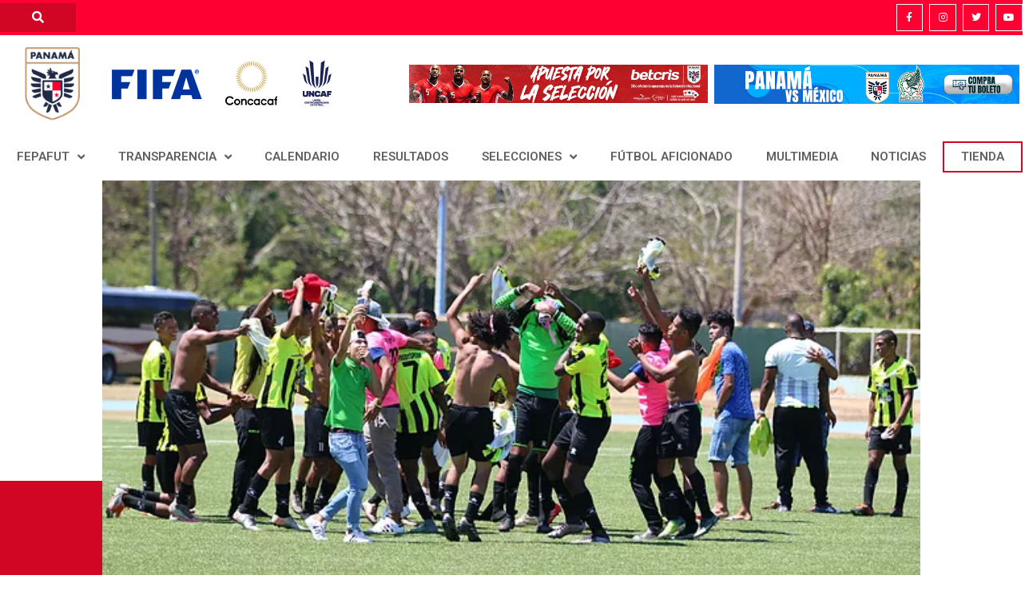

--- FILE ---
content_type: text/css
request_url: https://www.fepafut.com/wp-content/uploads/elementor/css/post-10.css?ver=1768653244
body_size: 1612
content:
.elementor-10 .elementor-element.elementor-element-d414767:not(.elementor-motion-effects-element-type-background), .elementor-10 .elementor-element.elementor-element-d414767 > .elementor-motion-effects-container > .elementor-motion-effects-layer{background-color:#FF0033;}.elementor-10 .elementor-element.elementor-element-d414767 > .elementor-container{max-width:1440px;}.elementor-10 .elementor-element.elementor-element-d414767{transition:background 0.3s, border 0.3s, border-radius 0.3s, box-shadow 0.3s;margin-top:0px;margin-bottom:0px;padding:0px 0px 0px 0px;}.elementor-10 .elementor-element.elementor-element-d414767 > .elementor-background-overlay{transition:background 0.3s, border-radius 0.3s, opacity 0.3s;}.elementor-bc-flex-widget .elementor-10 .elementor-element.elementor-element-0e53b9e.elementor-column .elementor-widget-wrap{align-items:center;}.elementor-10 .elementor-element.elementor-element-0e53b9e.elementor-column.elementor-element[data-element_type="column"] > .elementor-widget-wrap.elementor-element-populated{align-content:center;align-items:center;}.elementor-10 .elementor-element.elementor-element-0e53b9e > .elementor-widget-wrap > .elementor-widget:not(.elementor-widget__width-auto):not(.elementor-widget__width-initial):not(:last-child):not(.elementor-absolute){margin-bottom:0px;}.elementor-10 .elementor-element.elementor-element-0e53b9e > .elementor-element-populated{margin:0px 0px 0px 0px;--e-column-margin-right:0px;--e-column-margin-left:0px;padding:0px 0px 0px 0px;}.elementor-10 .elementor-element.elementor-element-0923a56 .jet-search__field{font-family:"Roboto", Sans-serif;font-size:12px;background-color:#FF0033;}.elementor-10 .elementor-element.elementor-element-0923a56 .jet-search__submit{font-family:"Roboto", Sans-serif;font-size:14px;font-weight:800;}.elementor-10 .elementor-element.elementor-element-0923a56 .jet-search__popup:not(.jet-search__popup--full-screen){width:420px;}.elementor-10 .elementor-element.elementor-element-0923a56 .jet-search__popup--full-screen .jet-search__popup-content{width:420px;}.elementor-10 .elementor-element.elementor-element-0923a56 .jet-search__popup-trigger-icon{font-size:15px;}.elementor-10 .elementor-element.elementor-element-0923a56 .jet-search__popup-trigger{background-color:var( --e-global-color-primary );color:#FFFFFF;}.elementor-10 .elementor-element.elementor-element-0923a56 .jet-search__popup-trigger:hover{color:var( --e-global-color-secondary );}.elementor-10 .elementor-element.elementor-element-0923a56 .jet-search__popup-close-icon{font-size:17px;}.elementor-10 .elementor-element.elementor-element-0923a56 .jet-search__popup-close{background-color:var( --e-global-color-primary );color:#FFFFFF;}.elementor-bc-flex-widget .elementor-10 .elementor-element.elementor-element-c9322bd.elementor-column .elementor-widget-wrap{align-items:center;}.elementor-10 .elementor-element.elementor-element-c9322bd.elementor-column.elementor-element[data-element_type="column"] > .elementor-widget-wrap.elementor-element-populated{align-content:center;align-items:center;}.elementor-10 .elementor-element.elementor-element-c9322bd > .elementor-widget-wrap > .elementor-widget:not(.elementor-widget__width-auto):not(.elementor-widget__width-initial):not(:last-child):not(.elementor-absolute){margin-bottom:0px;}.elementor-10 .elementor-element.elementor-element-c9322bd > .elementor-element-populated{margin:0px 0px 0px 0px;--e-column-margin-right:0px;--e-column-margin-left:0px;padding:0px 0px 0px 0px;}.elementor-10 .elementor-element.elementor-element-3a4113a8 .elementor-repeater-item-5b1b321.elementor-social-icon{background-color:#FF0033;}.elementor-10 .elementor-element.elementor-element-3a4113a8 .elementor-repeater-item-cd6e0cd.elementor-social-icon{background-color:#FF0033;}.elementor-10 .elementor-element.elementor-element-3a4113a8 .elementor-repeater-item-c7c7d1e.elementor-social-icon{background-color:#FF0033;}.elementor-10 .elementor-element.elementor-element-3a4113a8 .elementor-repeater-item-8f2fe13.elementor-social-icon{background-color:#FF0033;}.elementor-10 .elementor-element.elementor-element-3a4113a8{--grid-template-columns:repeat(0, auto);--icon-size:12px;--grid-column-gap:5px;--grid-row-gap:0px;}.elementor-10 .elementor-element.elementor-element-3a4113a8 .elementor-widget-container{text-align:right;}.elementor-10 .elementor-element.elementor-element-3a4113a8 > .elementor-widget-container{margin:0px 0px 0px 0px;padding:5px 0px 5px 0px;}.elementor-10 .elementor-element.elementor-element-3a4113a8 .elementor-social-icon{background-color:var( --e-global-color-primary );--icon-padding:0.9em;border-style:solid;border-width:1px 1px 1px 1px;border-color:#FFFFFF;}.elementor-10 .elementor-element.elementor-element-3a4113a8 .elementor-social-icon i{color:#FFFFFF;}.elementor-10 .elementor-element.elementor-element-3a4113a8 .elementor-social-icon svg{fill:#FFFFFF;}.elementor-10 .elementor-element.elementor-element-5102b9c0:not(.elementor-motion-effects-element-type-background), .elementor-10 .elementor-element.elementor-element-5102b9c0 > .elementor-motion-effects-container > .elementor-motion-effects-layer{background-color:#ffffff;}.elementor-10 .elementor-element.elementor-element-5102b9c0 > .elementor-container{max-width:1440px;}.elementor-10 .elementor-element.elementor-element-5102b9c0{border-style:solid;border-width:0px 0px 0px 0px;border-color:var( --e-global-color-text );transition:background 0.3s, border 0.3s, border-radius 0.3s, box-shadow 0.3s;margin-top:0px;margin-bottom:0px;padding:0px 0px 0px 0px;z-index:1100;}.elementor-10 .elementor-element.elementor-element-5102b9c0 > .elementor-background-overlay{transition:background 0.3s, border-radius 0.3s, opacity 0.3s;}.elementor-bc-flex-widget .elementor-10 .elementor-element.elementor-element-45536e47.elementor-column .elementor-widget-wrap{align-items:center;}.elementor-10 .elementor-element.elementor-element-45536e47.elementor-column.elementor-element[data-element_type="column"] > .elementor-widget-wrap.elementor-element-populated{align-content:center;align-items:center;}.elementor-10 .elementor-element.elementor-element-45536e47 > .elementor-widget-wrap > .elementor-widget:not(.elementor-widget__width-auto):not(.elementor-widget__width-initial):not(:last-child):not(.elementor-absolute){margin-bottom:0px;}.elementor-10 .elementor-element.elementor-element-45536e47 > .elementor-element-populated{margin:0px 0px 0px 0px;--e-column-margin-right:0px;--e-column-margin-left:0px;padding:0px 0px 0px 0px;}.elementor-widget-theme-site-logo .widget-image-caption{color:var( --e-global-color-text );font-family:var( --e-global-typography-text-font-family ), Sans-serif;font-weight:var( --e-global-typography-text-font-weight );}.elementor-10 .elementor-element.elementor-element-3faaa893 > .elementor-widget-container{padding:10px 0px 10px 0px;}.elementor-10 .elementor-element.elementor-element-3faaa893 img{width:99px;}.elementor-bc-flex-widget .elementor-10 .elementor-element.elementor-element-0a5bc5d.elementor-column .elementor-widget-wrap{align-items:center;}.elementor-10 .elementor-element.elementor-element-0a5bc5d.elementor-column.elementor-element[data-element_type="column"] > .elementor-widget-wrap.elementor-element-populated{align-content:center;align-items:center;}.elementor-10 .elementor-element.elementor-element-0a5bc5d > .elementor-widget-wrap > .elementor-widget:not(.elementor-widget__width-auto):not(.elementor-widget__width-initial):not(:last-child):not(.elementor-absolute){margin-bottom:0px;}.elementor-10 .elementor-element.elementor-element-0a5bc5d > .elementor-element-populated{margin:0px 0px 0px 0px;--e-column-margin-right:0px;--e-column-margin-left:0px;padding:0px 0px 0px 0px;}.elementor-widget-image .widget-image-caption{color:var( --e-global-color-text );font-family:var( --e-global-typography-text-font-family ), Sans-serif;font-weight:var( --e-global-typography-text-font-weight );}.elementor-10 .elementor-element.elementor-element-bfbcfc3{text-align:left;}.elementor-bc-flex-widget .elementor-10 .elementor-element.elementor-element-4014da5d.elementor-column .elementor-widget-wrap{align-items:center;}.elementor-10 .elementor-element.elementor-element-4014da5d.elementor-column.elementor-element[data-element_type="column"] > .elementor-widget-wrap.elementor-element-populated{align-content:center;align-items:center;}.elementor-10 .elementor-element.elementor-element-4014da5d.elementor-column{order:2;}.elementor-10 .elementor-element.elementor-element-4014da5d.elementor-column > .elementor-widget-wrap{justify-content:space-between;}.elementor-10 .elementor-element.elementor-element-4014da5d > .elementor-widget-wrap > .elementor-widget:not(.elementor-widget__width-auto):not(.elementor-widget__width-initial):not(:last-child):not(.elementor-absolute){margin-bottom:0px;}.elementor-10 .elementor-element.elementor-element-4014da5d > .elementor-element-populated{margin:0px 0px 0px 0px;--e-column-margin-right:0px;--e-column-margin-left:0px;padding:0px 0px 0px 0px;}.elementor-10 .elementor-element.elementor-element-0ff3f1e{width:var( --container-widget-width, 49.013% );max-width:49.013%;--container-widget-width:49.013%;--container-widget-flex-grow:0;}.elementor-10 .elementor-element.elementor-element-ef0af9e{width:var( --container-widget-width, 49.94% );max-width:49.94%;--container-widget-width:49.94%;--container-widget-flex-grow:0;}.elementor-10 .elementor-element.elementor-element-5242022d:not(.elementor-motion-effects-element-type-background), .elementor-10 .elementor-element.elementor-element-5242022d > .elementor-motion-effects-container > .elementor-motion-effects-layer{background-color:#FFFFFF;}.elementor-10 .elementor-element.elementor-element-5242022d.jet-sticky-section--stuck{background-color:#FFFFFF;z-index:1100;}.elementor-10 .elementor-element.elementor-element-5242022d > .elementor-container{max-width:1440px;}.elementor-10 .elementor-element.elementor-element-5242022d{transition:background 0.3s, border 0.3s, border-radius 0.3s, box-shadow 0.3s;margin-top:0px;margin-bottom:0px;padding:10px 0px 10px 0px;z-index:1100;}.elementor-10 .elementor-element.elementor-element-5242022d > .elementor-background-overlay{transition:background 0.3s, border-radius 0.3s, opacity 0.3s;}.elementor-10 .elementor-element.elementor-element-5242022d.jet-sticky-section--stuck.jet-sticky-transition-in, .elementor-10 .elementor-element.elementor-element-5242022d.jet-sticky-section--stuck.jet-sticky-transition-out{transition:margin 0.5s, padding 0.5s, background 0.5s, box-shadow 0.5s;}.elementor-10 .elementor-element.elementor-element-5242022d.jet-sticky-section--stuck.jet-sticky-transition-in > .elementor-container, .elementor-10 .elementor-element.elementor-element-5242022d.jet-sticky-section--stuck.jet-sticky-transition-out > .elementor-container{transition:min-height 0.5s;}.elementor-10 .elementor-element.elementor-element-2c3b36e8 > .elementor-widget-wrap > .elementor-widget:not(.elementor-widget__width-auto):not(.elementor-widget__width-initial):not(:last-child):not(.elementor-absolute){margin-bottom:0px;}.elementor-10 .elementor-element.elementor-element-2c3b36e8 > .elementor-element-populated{margin:0px 0px 0px 0px;--e-column-margin-right:0px;--e-column-margin-left:0px;padding:0px 0px 0px 0px;}.elementor-10 .elementor-element.elementor-element-a6c2660 .jet-menu .jet-menu-item:hover > .top-level-link{background-color:var( --e-global-color-primary );color:#FFFFFF;}.elementor-10 .elementor-element.elementor-element-a6c2660 .jet-menu .jet-menu-item.jet-current-menu-item .top-level-link{background-color:#FFFFFF;color:var( --e-global-color-primary );border-style:solid;border-width:0px 0px 3px 0px;border-color:var( --e-global-color-primary );}.elementor-10 .elementor-element.elementor-element-a6c2660 > .elementor-widget-container{margin:0px 0px 0px 0px;padding:0px 0px 0px 0px;}.elementor-10 .elementor-element.elementor-element-a6c2660 .jet-menu{justify-content:stretch !important;}.jet-desktop-menu-active .elementor-10 .elementor-element.elementor-element-a6c2660 .jet-menu > .jet-menu-item{flex-grow:1;}.jet-desktop-menu-active .elementor-10 .elementor-element.elementor-element-a6c2660 .jet-menu > .jet-menu-item > a{justify-content:center;}.elementor-10 .elementor-element.elementor-element-a6c2660 .jet-menu .jet-menu-item .top-level-link{font-family:"Roboto", Sans-serif;font-size:15px;font-weight:600;line-height:1em;letter-spacing:0px;color:var( --e-global-color-text );border-radius:0px 0px 0px 0px;margin:0px 0px 0px 0px;}.elementor-10 .elementor-element.elementor-element-a6c2660 .jet-menu > .jet-regular-item.jet-has-roll-up:nth-last-child(2) .top-level-link, .elementor-10 .elementor-element.elementor-element-a6c2660 .jet-menu > .jet-regular-item.jet-no-roll-up:nth-last-child(1) .top-level-link, .elementor-10 .elementor-element.elementor-element-a6c2660 .jet-menu > .jet-responsive-menu-available-items:last-child .top-level-link{border-style:solid;border-width:2px 2px 2px 2px;border-color:var( --e-global-color-primary );}.elementor-10 .elementor-element.elementor-element-a6c2660 .jet-mobile-menu__container{z-index:999;}.elementor-10 .elementor-element.elementor-element-a6c2660 .jet-mobile-menu-widget .jet-mobile-menu-cover{z-index:calc(999-1);}.elementor-10 .elementor-element.elementor-element-a6c2660 .jet-mobile-menu__item .jet-menu-icon{align-self:center;justify-content:center;}.elementor-10 .elementor-element.elementor-element-a6c2660 .jet-mobile-menu__item .jet-menu-badge{align-self:flex-start;}.elementor-theme-builder-content-area{height:400px;}.elementor-location-header:before, .elementor-location-footer:before{content:"";display:table;clear:both;}@media(max-width:1024px){.elementor-10 .elementor-element.elementor-element-5102b9c0{padding:00px 20px 0px 20px;}.elementor-10 .elementor-element.elementor-element-3faaa893{text-align:right;}.elementor-10 .elementor-element.elementor-element-bfbcfc3 img{width:80%;max-width:100%;}.elementor-bc-flex-widget .elementor-10 .elementor-element.elementor-element-4014da5d.elementor-column .elementor-widget-wrap{align-items:center;}.elementor-10 .elementor-element.elementor-element-4014da5d.elementor-column.elementor-element[data-element_type="column"] > .elementor-widget-wrap.elementor-element-populated{align-content:center;align-items:center;}.elementor-10 .elementor-element.elementor-element-4014da5d > .elementor-widget-wrap > .elementor-widget:not(.elementor-widget__width-auto):not(.elementor-widget__width-initial):not(:last-child):not(.elementor-absolute){margin-bottom:0px;}.elementor-10 .elementor-element.elementor-element-4014da5d > .elementor-element-populated{padding:0px 0px 0px 13px;}.elementor-10 .elementor-element.elementor-element-5242022d{padding:10px 0px 10px 0px;}.elementor-10 .elementor-element.elementor-element-2c3b36e8 > .elementor-widget-wrap > .elementor-widget:not(.elementor-widget__width-auto):not(.elementor-widget__width-initial):not(:last-child):not(.elementor-absolute){margin-bottom:0px;}.elementor-10 .elementor-element.elementor-element-2c3b36e8 > .elementor-element-populated{margin:0px 0px 0px 0px;--e-column-margin-right:0px;--e-column-margin-left:0px;padding:0px 0px 0px 0px;}}@media(max-width:767px){.elementor-10 .elementor-element.elementor-element-3a4113a8{--grid-template-columns:repeat(0, auto);--icon-size:10px;}.elementor-10 .elementor-element.elementor-element-3a4113a8 .elementor-widget-container{text-align:center;}.elementor-10 .elementor-element.elementor-element-5102b9c0{padding:0px 20px 0px 20px;}.elementor-10 .elementor-element.elementor-element-45536e47{width:45%;}.elementor-bc-flex-widget .elementor-10 .elementor-element.elementor-element-45536e47.elementor-column .elementor-widget-wrap{align-items:center;}.elementor-10 .elementor-element.elementor-element-45536e47.elementor-column.elementor-element[data-element_type="column"] > .elementor-widget-wrap.elementor-element-populated{align-content:center;align-items:center;}.elementor-10 .elementor-element.elementor-element-45536e47.elementor-column > .elementor-widget-wrap{justify-content:center;}.elementor-10 .elementor-element.elementor-element-45536e47 > .elementor-widget-wrap > .elementor-widget:not(.elementor-widget__width-auto):not(.elementor-widget__width-initial):not(:last-child):not(.elementor-absolute){margin-bottom:0px;}.elementor-10 .elementor-element.elementor-element-45536e47 > .elementor-element-populated{margin:0px 0px 0px 0px;--e-column-margin-right:0px;--e-column-margin-left:0px;padding:5px 5px 5px 5px;}.elementor-10 .elementor-element.elementor-element-3faaa893 > .elementor-widget-container{margin:0px 0px 0px 0px;padding:0px 0px 0px 0px;}.elementor-10 .elementor-element.elementor-element-3faaa893{text-align:center;}.elementor-10 .elementor-element.elementor-element-3faaa893 img{width:80px;}.elementor-10 .elementor-element.elementor-element-0a5bc5d{width:50%;}.elementor-bc-flex-widget .elementor-10 .elementor-element.elementor-element-0a5bc5d.elementor-column .elementor-widget-wrap{align-items:center;}.elementor-10 .elementor-element.elementor-element-0a5bc5d.elementor-column.elementor-element[data-element_type="column"] > .elementor-widget-wrap.elementor-element-populated{align-content:center;align-items:center;}.elementor-10 .elementor-element.elementor-element-0a5bc5d > .elementor-widget-wrap > .elementor-widget:not(.elementor-widget__width-auto):not(.elementor-widget__width-initial):not(:last-child):not(.elementor-absolute){margin-bottom:0px;}.elementor-10 .elementor-element.elementor-element-0a5bc5d > .elementor-element-populated{margin:0px 0px 0px 0px;--e-column-margin-right:0px;--e-column-margin-left:0px;padding:0px 0px 0px 0px;}.elementor-10 .elementor-element.elementor-element-bfbcfc3{text-align:center;}.elementor-10 .elementor-element.elementor-element-bfbcfc3 img{width:100%;max-width:100%;}.elementor-10 .elementor-element.elementor-element-4014da5d{width:100%;}.elementor-10 .elementor-element.elementor-element-4014da5d > .elementor-widget-wrap > .elementor-widget:not(.elementor-widget__width-auto):not(.elementor-widget__width-initial):not(:last-child):not(.elementor-absolute){margin-bottom:0px;}.elementor-10 .elementor-element.elementor-element-4014da5d > .elementor-element-populated{margin:0px 0px 0px 0px;--e-column-margin-right:0px;--e-column-margin-left:0px;padding:0px 0px 0px 0px;}.elementor-10 .elementor-element.elementor-element-5242022d{padding:10px 20px 10px 20px;}.elementor-10 .elementor-element.elementor-element-2c3b36e8{width:100%;}}@media(min-width:768px){.elementor-10 .elementor-element.elementor-element-45536e47{width:10%;}.elementor-10 .elementor-element.elementor-element-0a5bc5d{width:30%;}.elementor-10 .elementor-element.elementor-element-4014da5d{width:59.664%;}}@media(max-width:1024px) and (min-width:768px){.elementor-10 .elementor-element.elementor-element-45536e47{width:40%;}.elementor-10 .elementor-element.elementor-element-0a5bc5d{width:50%;}.elementor-10 .elementor-element.elementor-element-4014da5d{width:100%;}}

--- FILE ---
content_type: text/css
request_url: https://www.fepafut.com/wp-content/uploads/elementor/css/post-315.css?ver=1755827865
body_size: 1302
content:
.elementor-315 .elementor-element.elementor-element-119017f5:not(.elementor-motion-effects-element-type-background), .elementor-315 .elementor-element.elementor-element-119017f5 > .elementor-motion-effects-container > .elementor-motion-effects-layer{background-color:#FF0033;}.elementor-315 .elementor-element.elementor-element-119017f5 > .elementor-container{max-width:1440px;}.elementor-315 .elementor-element.elementor-element-119017f5{transition:background 0.3s, border 0.3s, border-radius 0.3s, box-shadow 0.3s;padding:70px 0px 70px 0px;}.elementor-315 .elementor-element.elementor-element-119017f5 > .elementor-background-overlay{transition:background 0.3s, border-radius 0.3s, opacity 0.3s;}.elementor-315 .elementor-element.elementor-element-4316f056 > .elementor-element-populated{margin:0px 0px 0px 0px;--e-column-margin-right:0px;--e-column-margin-left:0px;}.elementor-widget-theme-site-logo .widget-image-caption{color:var( --e-global-color-text );font-family:var( --e-global-typography-text-font-family ), Sans-serif;font-weight:var( --e-global-typography-text-font-weight );}.elementor-315 .elementor-element.elementor-element-664a32db img{width:130px;}.elementor-widget-heading .elementor-heading-title{font-family:var( --e-global-typography-primary-font-family ), Sans-serif;font-weight:var( --e-global-typography-primary-font-weight );color:var( --e-global-color-primary );}.elementor-315 .elementor-element.elementor-element-517f901{text-align:left;}.elementor-315 .elementor-element.elementor-element-517f901 .elementor-heading-title{font-size:18px;font-weight:500;color:#ffffff;}.elementor-widget-text-editor{color:var( --e-global-color-text );font-family:var( --e-global-typography-text-font-family ), Sans-serif;font-weight:var( --e-global-typography-text-font-weight );}.elementor-widget-text-editor.elementor-drop-cap-view-stacked .elementor-drop-cap{background-color:var( --e-global-color-primary );}.elementor-widget-text-editor.elementor-drop-cap-view-framed .elementor-drop-cap, .elementor-widget-text-editor.elementor-drop-cap-view-default .elementor-drop-cap{color:var( --e-global-color-primary );border-color:var( --e-global-color-primary );}.elementor-315 .elementor-element.elementor-element-6fe2076e{color:#FFFFFF;font-family:"Roboto", Sans-serif;font-size:15px;font-weight:300;}.elementor-bc-flex-widget .elementor-315 .elementor-element.elementor-element-1da5d2ff.elementor-column .elementor-widget-wrap{align-items:flex-start;}.elementor-315 .elementor-element.elementor-element-1da5d2ff.elementor-column.elementor-element[data-element_type="column"] > .elementor-widget-wrap.elementor-element-populated{align-content:flex-start;align-items:flex-start;}.elementor-315 .elementor-element.elementor-element-6df45f7d{text-align:left;}.elementor-315 .elementor-element.elementor-element-6df45f7d .elementor-heading-title{font-size:18px;font-weight:500;color:#ffffff;}.elementor-widget-icon-list .elementor-icon-list-item:not(:last-child):after{border-color:var( --e-global-color-text );}.elementor-widget-icon-list .elementor-icon-list-icon i{color:var( --e-global-color-primary );}.elementor-widget-icon-list .elementor-icon-list-icon svg{fill:var( --e-global-color-primary );}.elementor-widget-icon-list .elementor-icon-list-item > .elementor-icon-list-text, .elementor-widget-icon-list .elementor-icon-list-item > a{font-family:var( --e-global-typography-text-font-family ), Sans-serif;font-weight:var( --e-global-typography-text-font-weight );}.elementor-widget-icon-list .elementor-icon-list-text{color:var( --e-global-color-secondary );}.elementor-315 .elementor-element.elementor-element-174710c .elementor-icon-list-items:not(.elementor-inline-items) .elementor-icon-list-item:not(:last-child){padding-bottom:calc(10px/2);}.elementor-315 .elementor-element.elementor-element-174710c .elementor-icon-list-items:not(.elementor-inline-items) .elementor-icon-list-item:not(:first-child){margin-top:calc(10px/2);}.elementor-315 .elementor-element.elementor-element-174710c .elementor-icon-list-items.elementor-inline-items .elementor-icon-list-item{margin-right:calc(10px/2);margin-left:calc(10px/2);}.elementor-315 .elementor-element.elementor-element-174710c .elementor-icon-list-items.elementor-inline-items{margin-right:calc(-10px/2);margin-left:calc(-10px/2);}body.rtl .elementor-315 .elementor-element.elementor-element-174710c .elementor-icon-list-items.elementor-inline-items .elementor-icon-list-item:after{left:calc(-10px/2);}body:not(.rtl) .elementor-315 .elementor-element.elementor-element-174710c .elementor-icon-list-items.elementor-inline-items .elementor-icon-list-item:after{right:calc(-10px/2);}.elementor-315 .elementor-element.elementor-element-174710c .elementor-icon-list-icon i{color:#FFFFFF;transition:color 0.3s;}.elementor-315 .elementor-element.elementor-element-174710c .elementor-icon-list-icon svg{fill:#FFFFFF;transition:fill 0.3s;}.elementor-315 .elementor-element.elementor-element-174710c{--e-icon-list-icon-size:16px;--icon-vertical-offset:0px;}.elementor-315 .elementor-element.elementor-element-174710c .elementor-icon-list-icon{padding-right:10px;}.elementor-315 .elementor-element.elementor-element-174710c .elementor-icon-list-item > .elementor-icon-list-text, .elementor-315 .elementor-element.elementor-element-174710c .elementor-icon-list-item > a{font-family:"Roboto", Sans-serif;font-weight:400;}.elementor-315 .elementor-element.elementor-element-174710c .elementor-icon-list-text{color:#FFFFFF;transition:color 0.3s;}.elementor-bc-flex-widget .elementor-315 .elementor-element.elementor-element-32a83c0c.elementor-column .elementor-widget-wrap{align-items:center;}.elementor-315 .elementor-element.elementor-element-32a83c0c.elementor-column.elementor-element[data-element_type="column"] > .elementor-widget-wrap.elementor-element-populated{align-content:center;align-items:center;}.elementor-315 .elementor-element.elementor-element-2904d54b{--grid-template-columns:repeat(0, auto);--icon-size:15px;--grid-column-gap:9px;--grid-row-gap:0px;}.elementor-315 .elementor-element.elementor-element-2904d54b .elementor-widget-container{text-align:left;}.elementor-315 .elementor-element.elementor-element-2904d54b > .elementor-widget-container{padding:20px 0px 0px 0px;}.elementor-315 .elementor-element.elementor-element-2904d54b .elementor-social-icon{background-color:rgba(255,255,255,0.21);--icon-padding:0.6em;}.elementor-315 .elementor-element.elementor-element-2904d54b .elementor-social-icon i{color:#ffffff;}.elementor-315 .elementor-element.elementor-element-2904d54b .elementor-social-icon svg{fill:#ffffff;}.elementor-315 .elementor-element.elementor-element-2904d54b .elementor-social-icon:hover{background-color:#ffffff;}.elementor-315 .elementor-element.elementor-element-2904d54b .elementor-social-icon:hover i{color:#001c38;}.elementor-315 .elementor-element.elementor-element-2904d54b .elementor-social-icon:hover svg{fill:#001c38;}.elementor-315 .elementor-element.elementor-element-2438aecf > .elementor-container > .elementor-column > .elementor-widget-wrap{align-content:center;align-items:center;}.elementor-315 .elementor-element.elementor-element-2438aecf:not(.elementor-motion-effects-element-type-background), .elementor-315 .elementor-element.elementor-element-2438aecf > .elementor-motion-effects-container > .elementor-motion-effects-layer{background-color:#FF0033;}.elementor-315 .elementor-element.elementor-element-2438aecf > .elementor-container{min-height:50px;}.elementor-315 .elementor-element.elementor-element-2438aecf{border-style:solid;border-width:1px 0px 0px 0px;border-color:rgba(255,255,255,0.19);transition:background 0.3s, border 0.3s, border-radius 0.3s, box-shadow 0.3s;}.elementor-315 .elementor-element.elementor-element-2438aecf > .elementor-background-overlay{transition:background 0.3s, border-radius 0.3s, opacity 0.3s;}.elementor-315 .elementor-element.elementor-element-6f80a33a{text-align:left;}.elementor-315 .elementor-element.elementor-element-6f80a33a .elementor-heading-title{font-size:12px;font-weight:300;color:#F9F9F9;}.elementor-315 .elementor-element.elementor-element-64694867{text-align:right;}.elementor-315 .elementor-element.elementor-element-64694867 .elementor-heading-title{font-size:12px;font-weight:300;color:#FFFFFF;}.elementor-theme-builder-content-area{height:400px;}.elementor-location-header:before, .elementor-location-footer:before{content:"";display:table;clear:both;}@media(max-width:1024px) and (min-width:768px){.elementor-315 .elementor-element.elementor-element-4316f056{width:35%;}.elementor-315 .elementor-element.elementor-element-1da5d2ff{width:20%;}.elementor-315 .elementor-element.elementor-element-32a83c0c{width:20%;}}@media(max-width:1024px){.elementor-315 .elementor-element.elementor-element-119017f5{padding:50px 20px 50px 20px;}.elementor-315 .elementor-element.elementor-element-4316f056 > .elementor-element-populated{margin:0% 15% 0% 0%;--e-column-margin-right:15%;--e-column-margin-left:0%;}.elementor-315 .elementor-element.elementor-element-32a83c0c > .elementor-element-populated{margin:0px 0px 0px 0px;--e-column-margin-right:0px;--e-column-margin-left:0px;}.elementor-315 .elementor-element.elementor-element-2904d54b{--icon-size:10px;}.elementor-315 .elementor-element.elementor-element-2438aecf{padding:10px 20px 10px 20px;}}@media(max-width:767px){.elementor-315 .elementor-element.elementor-element-119017f5{padding:35px 20px 35px 20px;}.elementor-315 .elementor-element.elementor-element-4316f056 > .elementor-element-populated{margin:0px 0px 20px 0px;--e-column-margin-right:0px;--e-column-margin-left:0px;padding:0px 0px 0px 0px;}.elementor-315 .elementor-element.elementor-element-664a32db img{width:110px;}.elementor-315 .elementor-element.elementor-element-978f54f > .elementor-widget-wrap > .elementor-widget:not(.elementor-widget__width-auto):not(.elementor-widget__width-initial):not(:last-child):not(.elementor-absolute){margin-bottom:0px;}.elementor-315 .elementor-element.elementor-element-978f54f > .elementor-element-populated{margin:0px 0px 0px 0px;--e-column-margin-right:0px;--e-column-margin-left:0px;padding:0px 0px 0px 0px;}.elementor-315 .elementor-element.elementor-element-517f901 > .elementor-widget-container{margin:0px 0px 10px 0px;}.elementor-315 .elementor-element.elementor-element-517f901{text-align:left;}.elementor-315 .elementor-element.elementor-element-6fe2076e > .elementor-widget-container{margin:0px 0px 10px 0px;}.elementor-315 .elementor-element.elementor-element-6fe2076e{text-align:left;}.elementor-315 .elementor-element.elementor-element-1da5d2ff{width:50%;}.elementor-315 .elementor-element.elementor-element-1da5d2ff > .elementor-element-populated{padding:0px 0px 0px 0px;}.elementor-315 .elementor-element.elementor-element-6df45f7d{text-align:left;}.elementor-315 .elementor-element.elementor-element-32a83c0c{width:50%;}.elementor-315 .elementor-element.elementor-element-32a83c0c > .elementor-element-populated{padding:0px 0px 0px 0px;}.elementor-315 .elementor-element.elementor-element-2904d54b .elementor-widget-container{text-align:left;}.elementor-315 .elementor-element.elementor-element-2438aecf{padding:30px 20px 20px 20px;}.elementor-315 .elementor-element.elementor-element-1acd2969 > .elementor-element-populated{margin:0px 0px 0px 0px;--e-column-margin-right:0px;--e-column-margin-left:0px;padding:0px 0px 0px 0px;}.elementor-315 .elementor-element.elementor-element-6f80a33a{text-align:center;}.elementor-315 .elementor-element.elementor-element-64694867{text-align:center;}}